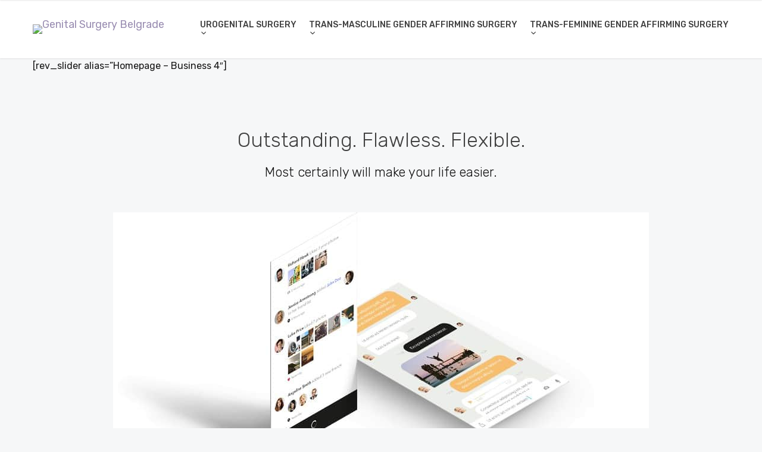

--- FILE ---
content_type: text/html; charset=UTF-8
request_url: https://genitalsurgerybelgrade.com/homepages/home-app-landing/
body_size: 12143
content:
<!doctype html>
<html lang="en-US">

<head>
	<meta name="google-site-verification" content="VZHzd8i641uyfBHHDHrBMlSLm0zX4zNiBz-OtS8S03Y" />
	<meta charset="UTF-8">
	<meta name="viewport" content="width=device-width, initial-scale=1.0">
	<link rel="pingback" href="https://genitalsurgerybelgrade.com/xmlrpc.php" />
<!-- Google Tag Manager -->
<script>(function(w,d,s,l,i){w[l]=w[l]||[];w[l].push({'gtm.start':new Date().getTime(),event:'gtm.js'});var f=d.getElementsByTagName(s)[0],j=d.createElement(s),dl=l!='dataLayer'?'&l='+l:'';j.async=!0;j.src='https://www.googletagmanager.com/gtm.js?id='+i+dl;f.parentNode.insertBefore(j,f)})(window,document,'script','dataLayer','GTM-5QGJ4XD')</script>
<!-- End Google Tag Manager -->
	<meta name='robots' content='index, follow, max-image-preview:large, max-snippet:-1, max-video-preview:-1' />
	<style>img:is([sizes="auto" i],[sizes^="auto," i]){contain-intrinsic-size:3000px 1500px}</style>
	
	<!-- This site is optimized with the Yoast SEO plugin v26.0 - https://yoast.com/wordpress/plugins/seo/ -->
	<title>Home - App Landing | Genital Surgery Belgrade</title>
	<link rel="canonical" href="https://genitalsurgerybelgrade.com/homepages/home-app-landing/" />
	<meta property="og:locale" content="en_US" />
	<meta property="og:type" content="article" />
	<meta property="og:title" content="Home - App Landing | Genital Surgery Belgrade" />
	<meta property="og:url" content="https://genitalsurgerybelgrade.com/homepages/home-app-landing/" />
	<meta property="og:site_name" content="Genital Surgery Belgrade" />
	<meta property="og:image" content="https://genitalsurgerybelgrade.com/wp-content/uploads/2017/12/f45-full.jpg" />
	<meta name="twitter:card" content="summary_large_image" />
	<meta name="twitter:label1" content="Est. reading time" />
	<meta name="twitter:data1" content="7 minutes" />
	<script type="application/ld+json" class="yoast-schema-graph">{"@context":"https://schema.org","@graph":[{"@type":"WebPage","@id":"https://genitalsurgerybelgrade.com/homepages/home-app-landing/","url":"https://genitalsurgerybelgrade.com/homepages/home-app-landing/","name":"Home - App Landing | Genital Surgery Belgrade","isPartOf":{"@id":"https://genitalsurgerybelgrade.com/#website"},"datePublished":"2017-12-06T20:06:32+00:00","breadcrumb":{"@id":"https://genitalsurgerybelgrade.com/homepages/home-app-landing/#breadcrumb"},"inLanguage":"en-US","potentialAction":[{"@type":"ReadAction","target":["https://genitalsurgerybelgrade.com/homepages/home-app-landing/"]}]},{"@type":"BreadcrumbList","@id":"https://genitalsurgerybelgrade.com/homepages/home-app-landing/#breadcrumb","itemListElement":[{"@type":"ListItem","position":1,"name":"Home","item":"https://genitalsurgerybelgrade.com/"},{"@type":"ListItem","position":2,"name":"Homepages","item":"https://genitalsurgerybelgrade.com/homepages/"},{"@type":"ListItem","position":3,"name":"Home &#8211; App Landing"}]},{"@type":"WebSite","@id":"https://genitalsurgerybelgrade.com/#website","url":"https://genitalsurgerybelgrade.com/","name":"Genital Surgery Belgrade","description":"Belgrade Center for Genital Reconstructive Surgery","publisher":{"@id":"https://genitalsurgerybelgrade.com/#/schema/person/5bff5b2a15c3e1ec4fcdc1f5b137a898"},"potentialAction":[{"@type":"SearchAction","target":{"@type":"EntryPoint","urlTemplate":"https://genitalsurgerybelgrade.com/?s={search_term_string}"},"query-input":{"@type":"PropertyValueSpecification","valueRequired":true,"valueName":"search_term_string"}}],"inLanguage":"en-US"},{"@type":["Person","Organization"],"@id":"https://genitalsurgerybelgrade.com/#/schema/person/5bff5b2a15c3e1ec4fcdc1f5b137a898","name":"Dejan Rajic","image":{"@type":"ImageObject","inLanguage":"en-US","@id":"https://genitalsurgerybelgrade.com/#/schema/person/image/","url":"https://secure.gravatar.com/avatar/2b095736ce669f0f4e0a79e13410a354a0190d462417d3033e2a2c54f3b89c21?s=96&d=mm&r=g","contentUrl":"https://secure.gravatar.com/avatar/2b095736ce669f0f4e0a79e13410a354a0190d462417d3033e2a2c54f3b89c21?s=96&d=mm&r=g","caption":"Dejan Rajic"},"logo":{"@id":"https://genitalsurgerybelgrade.com/#/schema/person/image/"},"sameAs":["https://genitalsurgerybelgrade.com"]}]}</script>
	<!-- / Yoast SEO plugin. -->


<link rel='dns-prefetch' href='//fonts.googleapis.com' />
<link rel='dns-prefetch' href='//www.googletagmanager.com' />
<link rel="alternate" type="application/rss+xml" title="Genital Surgery     Belgrade &raquo; Feed" href="https://genitalsurgerybelgrade.com/feed/" />
<link rel="alternate" type="application/rss+xml" title="Genital Surgery     Belgrade &raquo; Comments Feed" href="https://genitalsurgerybelgrade.com/comments/feed/" />
<script type="text/javascript">
/* <![CDATA[ */
window._wpemojiSettings = {"baseUrl":"https:\/\/s.w.org\/images\/core\/emoji\/16.0.1\/72x72\/","ext":".png","svgUrl":"https:\/\/s.w.org\/images\/core\/emoji\/16.0.1\/svg\/","svgExt":".svg","source":{"concatemoji":"https:\/\/genitalsurgerybelgrade.com\/wp-includes\/js\/wp-emoji-release.min.js?ver=6.8.3"}};
/*! This file is auto-generated */
!function(s,n){var o,i,e;function c(e){try{var t={supportTests:e,timestamp:(new Date).valueOf()};sessionStorage.setItem(o,JSON.stringify(t))}catch(e){}}function p(e,t,n){e.clearRect(0,0,e.canvas.width,e.canvas.height),e.fillText(t,0,0);var t=new Uint32Array(e.getImageData(0,0,e.canvas.width,e.canvas.height).data),a=(e.clearRect(0,0,e.canvas.width,e.canvas.height),e.fillText(n,0,0),new Uint32Array(e.getImageData(0,0,e.canvas.width,e.canvas.height).data));return t.every(function(e,t){return e===a[t]})}function u(e,t){e.clearRect(0,0,e.canvas.width,e.canvas.height),e.fillText(t,0,0);for(var n=e.getImageData(16,16,1,1),a=0;a<n.data.length;a++)if(0!==n.data[a])return!1;return!0}function f(e,t,n,a){switch(t){case"flag":return n(e,"\ud83c\udff3\ufe0f\u200d\u26a7\ufe0f","\ud83c\udff3\ufe0f\u200b\u26a7\ufe0f")?!1:!n(e,"\ud83c\udde8\ud83c\uddf6","\ud83c\udde8\u200b\ud83c\uddf6")&&!n(e,"\ud83c\udff4\udb40\udc67\udb40\udc62\udb40\udc65\udb40\udc6e\udb40\udc67\udb40\udc7f","\ud83c\udff4\u200b\udb40\udc67\u200b\udb40\udc62\u200b\udb40\udc65\u200b\udb40\udc6e\u200b\udb40\udc67\u200b\udb40\udc7f");case"emoji":return!a(e,"\ud83e\udedf")}return!1}function g(e,t,n,a){var r="undefined"!=typeof WorkerGlobalScope&&self instanceof WorkerGlobalScope?new OffscreenCanvas(300,150):s.createElement("canvas"),o=r.getContext("2d",{willReadFrequently:!0}),i=(o.textBaseline="top",o.font="600 32px Arial",{});return e.forEach(function(e){i[e]=t(o,e,n,a)}),i}function t(e){var t=s.createElement("script");t.src=e,t.defer=!0,s.head.appendChild(t)}"undefined"!=typeof Promise&&(o="wpEmojiSettingsSupports",i=["flag","emoji"],n.supports={everything:!0,everythingExceptFlag:!0},e=new Promise(function(e){s.addEventListener("DOMContentLoaded",e,{once:!0})}),new Promise(function(t){var n=function(){try{var e=JSON.parse(sessionStorage.getItem(o));if("object"==typeof e&&"number"==typeof e.timestamp&&(new Date).valueOf()<e.timestamp+604800&&"object"==typeof e.supportTests)return e.supportTests}catch(e){}return null}();if(!n){if("undefined"!=typeof Worker&&"undefined"!=typeof OffscreenCanvas&&"undefined"!=typeof URL&&URL.createObjectURL&&"undefined"!=typeof Blob)try{var e="postMessage("+g.toString()+"("+[JSON.stringify(i),f.toString(),p.toString(),u.toString()].join(",")+"));",a=new Blob([e],{type:"text/javascript"}),r=new Worker(URL.createObjectURL(a),{name:"wpTestEmojiSupports"});return void(r.onmessage=function(e){c(n=e.data),r.terminate(),t(n)})}catch(e){}c(n=g(i,f,p,u))}t(n)}).then(function(e){for(var t in e)n.supports[t]=e[t],n.supports.everything=n.supports.everything&&n.supports[t],"flag"!==t&&(n.supports.everythingExceptFlag=n.supports.everythingExceptFlag&&n.supports[t]);n.supports.everythingExceptFlag=n.supports.everythingExceptFlag&&!n.supports.flag,n.DOMReady=!1,n.readyCallback=function(){n.DOMReady=!0}}).then(function(){return e}).then(function(){var e;n.supports.everything||(n.readyCallback(),(e=n.source||{}).concatemoji?t(e.concatemoji):e.wpemoji&&e.twemoji&&(t(e.twemoji),t(e.wpemoji)))}))}((window,document),window._wpemojiSettings);
/* ]]> */
</script>
<style id='wp-emoji-styles-inline-css' type='text/css'>img.wp-smiley,img.emoji{display:inline!important;border:none!important;box-shadow:none!important;height:1em!important;width:1em!important;margin:0 0.07em!important;vertical-align:-0.1em!important;background:none!important;padding:0!important}</style>
<link rel='stylesheet' id='wpacu-combined-css-head-1' href='https://genitalsurgerybelgrade.com/wp-content/cache/asset-cleanup/css/head-6032d4a8eea7aa3cd2e4d6b1546a8d3072e5f9e4.css' type='text/css' media='all' />
<style id='classic-theme-styles-inline-css' type='text/css'>/*! This file is auto-generated */
.wp-block-button__link{color:#fff;background-color:#32373c;border-radius:9999px;box-shadow:none;text-decoration:none;padding:calc(.667em + 2px) calc(1.333em + 2px);font-size:1.125em}.wp-block-file__button{background:#32373c;color:#fff;text-decoration:none}</style>
<style id='global-styles-inline-css' type='text/css'>:root{--wp--preset--aspect-ratio--square:1;--wp--preset--aspect-ratio--4-3:4/3;--wp--preset--aspect-ratio--3-4:3/4;--wp--preset--aspect-ratio--3-2:3/2;--wp--preset--aspect-ratio--2-3:2/3;--wp--preset--aspect-ratio--16-9:16/9;--wp--preset--aspect-ratio--9-16:9/16;--wp--preset--color--black:#000000;--wp--preset--color--cyan-bluish-gray:#abb8c3;--wp--preset--color--white:#ffffff;--wp--preset--color--pale-pink:#f78da7;--wp--preset--color--vivid-red:#cf2e2e;--wp--preset--color--luminous-vivid-orange:#ff6900;--wp--preset--color--luminous-vivid-amber:#fcb900;--wp--preset--color--light-green-cyan:#7bdcb5;--wp--preset--color--vivid-green-cyan:#00d084;--wp--preset--color--pale-cyan-blue:#8ed1fc;--wp--preset--color--vivid-cyan-blue:#0693e3;--wp--preset--color--vivid-purple:#9b51e0;--wp--preset--gradient--vivid-cyan-blue-to-vivid-purple:linear-gradient(135deg,rgba(6,147,227,1) 0%,rgb(155,81,224) 100%);--wp--preset--gradient--light-green-cyan-to-vivid-green-cyan:linear-gradient(135deg,rgb(122,220,180) 0%,rgb(0,208,130) 100%);--wp--preset--gradient--luminous-vivid-amber-to-luminous-vivid-orange:linear-gradient(135deg,rgba(252,185,0,1) 0%,rgba(255,105,0,1) 100%);--wp--preset--gradient--luminous-vivid-orange-to-vivid-red:linear-gradient(135deg,rgba(255,105,0,1) 0%,rgb(207,46,46) 100%);--wp--preset--gradient--very-light-gray-to-cyan-bluish-gray:linear-gradient(135deg,rgb(238,238,238) 0%,rgb(169,184,195) 100%);--wp--preset--gradient--cool-to-warm-spectrum:linear-gradient(135deg,rgb(74,234,220) 0%,rgb(151,120,209) 20%,rgb(207,42,186) 40%,rgb(238,44,130) 60%,rgb(251,105,98) 80%,rgb(254,248,76) 100%);--wp--preset--gradient--blush-light-purple:linear-gradient(135deg,rgb(255,206,236) 0%,rgb(152,150,240) 100%);--wp--preset--gradient--blush-bordeaux:linear-gradient(135deg,rgb(254,205,165) 0%,rgb(254,45,45) 50%,rgb(107,0,62) 100%);--wp--preset--gradient--luminous-dusk:linear-gradient(135deg,rgb(255,203,112) 0%,rgb(199,81,192) 50%,rgb(65,88,208) 100%);--wp--preset--gradient--pale-ocean:linear-gradient(135deg,rgb(255,245,203) 0%,rgb(182,227,212) 50%,rgb(51,167,181) 100%);--wp--preset--gradient--electric-grass:linear-gradient(135deg,rgb(202,248,128) 0%,rgb(113,206,126) 100%);--wp--preset--gradient--midnight:linear-gradient(135deg,rgb(2,3,129) 0%,rgb(40,116,252) 100%);--wp--preset--font-size--small:13px;--wp--preset--font-size--medium:20px;--wp--preset--font-size--large:36px;--wp--preset--font-size--x-large:42px;--wp--preset--spacing--20:0.44rem;--wp--preset--spacing--30:0.67rem;--wp--preset--spacing--40:1rem;--wp--preset--spacing--50:1.5rem;--wp--preset--spacing--60:2.25rem;--wp--preset--spacing--70:3.38rem;--wp--preset--spacing--80:5.06rem;--wp--preset--shadow--natural:6px 6px 9px rgba(0, 0, 0, 0.2);--wp--preset--shadow--deep:12px 12px 50px rgba(0, 0, 0, 0.4);--wp--preset--shadow--sharp:6px 6px 0px rgba(0, 0, 0, 0.2);--wp--preset--shadow--outlined:6px 6px 0px -3px rgba(255, 255, 255, 1), 6px 6px rgba(0, 0, 0, 1);--wp--preset--shadow--crisp:6px 6px 0px rgba(0, 0, 0, 1)}:where(.is-layout-flex){gap:.5em}:where(.is-layout-grid){gap:.5em}body .is-layout-flex{display:flex}.is-layout-flex{flex-wrap:wrap;align-items:center}.is-layout-flex>:is(*,div){margin:0}body .is-layout-grid{display:grid}.is-layout-grid>:is(*,div){margin:0}:where(.wp-block-columns.is-layout-flex){gap:2em}:where(.wp-block-columns.is-layout-grid){gap:2em}:where(.wp-block-post-template.is-layout-flex){gap:1.25em}:where(.wp-block-post-template.is-layout-grid){gap:1.25em}.has-black-color{color:var(--wp--preset--color--black)!important}.has-cyan-bluish-gray-color{color:var(--wp--preset--color--cyan-bluish-gray)!important}.has-white-color{color:var(--wp--preset--color--white)!important}.has-pale-pink-color{color:var(--wp--preset--color--pale-pink)!important}.has-vivid-red-color{color:var(--wp--preset--color--vivid-red)!important}.has-luminous-vivid-orange-color{color:var(--wp--preset--color--luminous-vivid-orange)!important}.has-luminous-vivid-amber-color{color:var(--wp--preset--color--luminous-vivid-amber)!important}.has-light-green-cyan-color{color:var(--wp--preset--color--light-green-cyan)!important}.has-vivid-green-cyan-color{color:var(--wp--preset--color--vivid-green-cyan)!important}.has-pale-cyan-blue-color{color:var(--wp--preset--color--pale-cyan-blue)!important}.has-vivid-cyan-blue-color{color:var(--wp--preset--color--vivid-cyan-blue)!important}.has-vivid-purple-color{color:var(--wp--preset--color--vivid-purple)!important}.has-black-background-color{background-color:var(--wp--preset--color--black)!important}.has-cyan-bluish-gray-background-color{background-color:var(--wp--preset--color--cyan-bluish-gray)!important}.has-white-background-color{background-color:var(--wp--preset--color--white)!important}.has-pale-pink-background-color{background-color:var(--wp--preset--color--pale-pink)!important}.has-vivid-red-background-color{background-color:var(--wp--preset--color--vivid-red)!important}.has-luminous-vivid-orange-background-color{background-color:var(--wp--preset--color--luminous-vivid-orange)!important}.has-luminous-vivid-amber-background-color{background-color:var(--wp--preset--color--luminous-vivid-amber)!important}.has-light-green-cyan-background-color{background-color:var(--wp--preset--color--light-green-cyan)!important}.has-vivid-green-cyan-background-color{background-color:var(--wp--preset--color--vivid-green-cyan)!important}.has-pale-cyan-blue-background-color{background-color:var(--wp--preset--color--pale-cyan-blue)!important}.has-vivid-cyan-blue-background-color{background-color:var(--wp--preset--color--vivid-cyan-blue)!important}.has-vivid-purple-background-color{background-color:var(--wp--preset--color--vivid-purple)!important}.has-black-border-color{border-color:var(--wp--preset--color--black)!important}.has-cyan-bluish-gray-border-color{border-color:var(--wp--preset--color--cyan-bluish-gray)!important}.has-white-border-color{border-color:var(--wp--preset--color--white)!important}.has-pale-pink-border-color{border-color:var(--wp--preset--color--pale-pink)!important}.has-vivid-red-border-color{border-color:var(--wp--preset--color--vivid-red)!important}.has-luminous-vivid-orange-border-color{border-color:var(--wp--preset--color--luminous-vivid-orange)!important}.has-luminous-vivid-amber-border-color{border-color:var(--wp--preset--color--luminous-vivid-amber)!important}.has-light-green-cyan-border-color{border-color:var(--wp--preset--color--light-green-cyan)!important}.has-vivid-green-cyan-border-color{border-color:var(--wp--preset--color--vivid-green-cyan)!important}.has-pale-cyan-blue-border-color{border-color:var(--wp--preset--color--pale-cyan-blue)!important}.has-vivid-cyan-blue-border-color{border-color:var(--wp--preset--color--vivid-cyan-blue)!important}.has-vivid-purple-border-color{border-color:var(--wp--preset--color--vivid-purple)!important}.has-vivid-cyan-blue-to-vivid-purple-gradient-background{background:var(--wp--preset--gradient--vivid-cyan-blue-to-vivid-purple)!important}.has-light-green-cyan-to-vivid-green-cyan-gradient-background{background:var(--wp--preset--gradient--light-green-cyan-to-vivid-green-cyan)!important}.has-luminous-vivid-amber-to-luminous-vivid-orange-gradient-background{background:var(--wp--preset--gradient--luminous-vivid-amber-to-luminous-vivid-orange)!important}.has-luminous-vivid-orange-to-vivid-red-gradient-background{background:var(--wp--preset--gradient--luminous-vivid-orange-to-vivid-red)!important}.has-very-light-gray-to-cyan-bluish-gray-gradient-background{background:var(--wp--preset--gradient--very-light-gray-to-cyan-bluish-gray)!important}.has-cool-to-warm-spectrum-gradient-background{background:var(--wp--preset--gradient--cool-to-warm-spectrum)!important}.has-blush-light-purple-gradient-background{background:var(--wp--preset--gradient--blush-light-purple)!important}.has-blush-bordeaux-gradient-background{background:var(--wp--preset--gradient--blush-bordeaux)!important}.has-luminous-dusk-gradient-background{background:var(--wp--preset--gradient--luminous-dusk)!important}.has-pale-ocean-gradient-background{background:var(--wp--preset--gradient--pale-ocean)!important}.has-electric-grass-gradient-background{background:var(--wp--preset--gradient--electric-grass)!important}.has-midnight-gradient-background{background:var(--wp--preset--gradient--midnight)!important}.has-small-font-size{font-size:var(--wp--preset--font-size--small)!important}.has-medium-font-size{font-size:var(--wp--preset--font-size--medium)!important}.has-large-font-size{font-size:var(--wp--preset--font-size--large)!important}.has-x-large-font-size{font-size:var(--wp--preset--font-size--x-large)!important}:where(.wp-block-post-template.is-layout-flex){gap:1.25em}:where(.wp-block-post-template.is-layout-grid){gap:1.25em}:where(.wp-block-columns.is-layout-flex){gap:2em}:where(.wp-block-columns.is-layout-grid){gap:2em}:root :where(.wp-block-pullquote){font-size:1.5em;line-height:1.6}</style>



<style  type='text/css'  data-wpacu-inline-css-file='1'>
/*!/wp-content/plugins/bellows-accordion-menu/assets/css/skins/blue-material.css*/.bellows.bellows-skin-blue-material{background:#2979FF;box-shadow:0 2px 2px 0 rgb(0 0 0 / .14),0 3px 1px -2px rgb(0 0 0 / .2),0 1px 5px 0 rgb(0 0 0 / .12)}.bellows.bellows-skin-blue-material .bellows-nav .bellows-target,.bellows.bellows-skin-blue-material .bellows-nav .bellows-custom-content{color:#eee}.bellows.bellows-skin-blue-material .bellows-nav .bellows-item-level-0>.bellows-target,.bellows.bellows-skin-blue-material .bellows-nav .bellows-item-level-0>.bellows-custom-content{border-bottom:1px solid rgb(0 0 0 / .3)}.bellows.bellows-skin-blue-material .bellows-nav .bellows-item-level-0.bellows-has-custom-content>.bellows-target{border-bottom:none}.bellows.bellows-skin-blue-material .bellows-nav .bellows-item-level-0>.bellows-target:hover{background:#2962FF}.bellows.bellows-skin-blue-material .bellows-nav .bellows-item-level-0.bellows-active>.bellows-target{background:#2962FF}.bellows.bellows-skin-blue-material .bellows-nav .bellows-item-level-0.bellows-current-menu-item>.bellows-target,.bellows.bellows-skin-blue-material .bellows-nav .bellows-item-level-0.bellows-current-menu-ancestor>.bellows-target{background:#2962FF}.bellows.bellows-skin-blue-material .bellows-nav .bellows-item-level-0>.bellows-target .bellows-subtoggle{background:rgb(0 0 0 / .2)}.bellows.bellows-skin-blue-material .bellows-nav .bellows-submenu{background:#fff}.bellows.bellows-skin-blue-material .bellows-nav .bellows-submenu .bellows-target,.bellows.bellows-skin-blue-material .bellows-nav .bellows-submenu .bellows-custom-content,.bellows.bellows-skin-blue-material .bellows-nav .bellows-submenu .bellows-widget .textwidget{color:#777;border-bottom:1px solid #eee}.bellows.bellows-skin-blue-material .bellows-nav .bellows-submenu .bellows-has-custom-content>.bellows-target{border-bottom:none}.bellows.bellows-skin-blue-material .bellows-nav .bellows-submenu .bellows-target:hover{background:#f9f9f9;color:#444}.bellows.bellows-skin-blue-material .bellows-nav .bellows-submenu .bellows-current-menu-item>.bellows-target,.bellows.bellows-skin-blue-material .bellows-nav .bellows-submenu .bellows-current-menu-ancestor>.bellows-target{background:#f9f9f9}.bellows-menu-toggle.bellows-menu-toggle-skin-blue-material{background:#2979FF;box-shadow:0 2px 2px 0 rgb(0 0 0 / .14),0 3px 1px -2px rgb(0 0 0 / .2),0 1px 5px 0 rgb(0 0 0 / .12);color:#eee}
</style>
<link rel='stylesheet' id='ebor-google-font-css' href='//fonts.googleapis.com/css?family=Rubik%3A300%2C300i%2C400%2C400i%2C500%2C500i%2C700%2C700i&#038;ver=1.0.5' type='text/css' media='all' />




<script type='text/javascript' id='wpacu-combined-js-head-group-1' src='https://genitalsurgerybelgrade.com/wp-content/cache/asset-cleanup/js/head-ec3dea57bdaf126e584b2d5c546d53e07ee1a533.js'></script><link rel="https://api.w.org/" href="https://genitalsurgerybelgrade.com/wp-json/" /><link rel="alternate" title="JSON" type="application/json" href="https://genitalsurgerybelgrade.com/wp-json/wp/v2/pages/1461" /><link rel="EditURI" type="application/rsd+xml" title="RSD" href="https://genitalsurgerybelgrade.com/xmlrpc.php?rsd" />
<meta name="generator" content="WordPress 6.8.3" />
<link rel='shortlink' href='https://genitalsurgerybelgrade.com/?p=1461' />
<link rel="alternate" title="oEmbed (JSON)" type="application/json+oembed" href="https://genitalsurgerybelgrade.com/wp-json/oembed/1.0/embed?url=https%3A%2F%2Fgenitalsurgerybelgrade.com%2Fhomepages%2Fhome-app-landing%2F" />
<link rel="alternate" title="oEmbed (XML)" type="text/xml+oembed" href="https://genitalsurgerybelgrade.com/wp-json/oembed/1.0/embed?url=https%3A%2F%2Fgenitalsurgerybelgrade.com%2Fhomepages%2Fhome-app-landing%2F&#038;format=xml" />
<!-- start Simple Custom CSS and JS -->
<style type="text/css">.flex-it,.navbar-collapse.flex-it{display:-webkit-box;display:-ms-flexbox;display:flex!important;-webkit-box-align:center;-ms-flex-align:center;align-items:center;-webkit-box-flex:1;-ms-flex:1;flex:1;-webkit-box-pack:center;-ms-flex-pack:center;justify-content:center;width:100%}.navbar .navbar-nav>li>a{padding-left:0;padding-right:0;padding-top:35px;padding-bottom:35px}.navbar .navbar-nav>li{FONT-WEIGHT:0;margin:0 0 0 20px}@media (max-width:991px){.navbar .navbar-nav{padding-top:500px;padding-bottom:10px}}body{font-size:16px;font-weight:400;-webkit-font-smoothing:antialiased;-moz-osx-font-smoothing:grayscale;-webkit-text-size-adjust:100%;font-family:'Rubik',sans-serif;background:#f6f7f8;overflow-x:hidden!important;display:-webkit-box;display:-ms-flexbox;display:flex;height:100vh;-webkit-box-orient:vertical;-webkit-box-direction:normal;-ms-flex-direction:column;flex-direction:column}.text-muted,.meta,a.more,.meta span:after,.meta *,.meta.breadcrumbs a,.meta.price .quantity,.meta.price del{color:#f6f7f8}</style>
<!-- end Simple Custom CSS and JS -->
<meta name="generator" content="Site Kit by Google 1.162.1" /><meta name="generator" content="Elementor 3.32.3; features: additional_custom_breakpoints; settings: css_print_method-external, google_font-enabled, font_display-auto">
<style type="text/css">.recentcomments a{display:inline!important;padding:0!important;margin:0!important}</style>			<style>.e-con.e-parent:nth-of-type(n+4):not(.e-lazyloaded):not(.e-no-lazyload),.e-con.e-parent:nth-of-type(n+4):not(.e-lazyloaded):not(.e-no-lazyload) *{background-image:none!important}@media screen and (max-height:1024px){.e-con.e-parent:nth-of-type(n+3):not(.e-lazyloaded):not(.e-no-lazyload),.e-con.e-parent:nth-of-type(n+3):not(.e-lazyloaded):not(.e-no-lazyload) *{background-image:none!important}}@media screen and (max-height:640px){.e-con.e-parent:nth-of-type(n+2):not(.e-lazyloaded):not(.e-no-lazyload),.e-con.e-parent:nth-of-type(n+2):not(.e-lazyloaded):not(.e-no-lazyload) *{background-image:none!important}}</style>
			<meta name="generator" content="Powered by WPBakery Page Builder - drag and drop page builder for WordPress."/>
<style data-type="vc_custom-css">.navbar-other{display:none}</style><link rel="icon" href="https://genitalsurgerybelgrade.com/wp-content/uploads/2020/12/cropped-logo_veliki.fw_-1-32x32.jpg" sizes="32x32" />
<link rel="icon" href="https://genitalsurgerybelgrade.com/wp-content/uploads/2020/12/cropped-logo_veliki.fw_-1-192x192.jpg" sizes="192x192" />
<link rel="apple-touch-icon" href="https://genitalsurgerybelgrade.com/wp-content/uploads/2020/12/cropped-logo_veliki.fw_-1-180x180.jpg" />
<meta name="msapplication-TileImage" content="https://genitalsurgerybelgrade.com/wp-content/uploads/2020/12/cropped-logo_veliki.fw_-1-270x270.jpg" />
		<style type="text/css" id="wp-custom-css">footer .widget_categories li:nth-child(5),footer .widget_categories li:nth-child(6){display:none}</style>
		<style type="text/css" data-type="vc_shortcodes-custom-css">.vc_custom_1512591499883{padding-top:120px!important;padding-bottom:120px!important}.vc_custom_1512590827355{padding-top:50px!important}.vc_custom_1512590830866{padding-top:50px!important}.vc_custom_1512591223153{padding-top:50px!important}</style><noscript><style>.wpb_animate_when_almost_visible{opacity:1}</style></noscript>	
</head>

<body class="wp-singular page-template-default page page-id-1461 page-child parent-pageid-486 wp-theme-creatink wpb-js-composer js-comp-ver-8.1 vc_responsive elementor-default elementor-kit-2231">
<!-- Google Tag Manager (noscript) -->
<noscript><iframe src="https://www.googletagmanager.com/ns.html?id=GTM-5QGJ4XD"
height="0" width="0" style="display:none;visibility:hidden"></iframe></noscript>
<!-- End Google Tag Manager (noscript) -->
<div class="content-wrapper">

<nav class="navbar">
	
	<div class="container">
		<div class="flex-it">
		
			<div class="navbar-header">
				
<div class="navbar-brand">
		<a href="https://genitalsurgerybelgrade.com/">		
		<img 
			src="#" 
			srcset="http://meetcreatink.tommusdemos.wpengine.com/wp-content/uploads/sites/77/2018/01/logo5.png 1x, http://meetcreatink.tommusdemos.wpengine.com/wp-content/uploads/sites/77/2018/01/logo5@2x.png 2x" 
			alt="Genital Surgery     Belgrade" 
		/>		
	</a>
	</div><div class="nav-bars-wrapper">
	<div class="nav-bars-inner">
		<div class="nav-bars" data-toggle="collapse" data-target=".navbar-collapse">
			<span></span>
		</div>
	</div><!-- /.nav-bars-inner -->
</div><!-- /.nav-bars-wrapper --><div class="navbar-other">
	<ul class="nav">
		
	</ul>
</div><!-- /.navbar-other -->			</div><!-- /.nav-header -->
			
			<div class="navbar-collapse collapse">
	<ul class="nav navbar-nav"><li id="menu-item-2990" class="menu-item menu-item-type-custom menu-item-object-custom menu-item-has-children menu-item-2990 dropdown"><a class="dropdown-toggle js-activated" href="#" data-toggle="dropdown">UROGENITAL SURGERY <span class="caret"></span></a>
<ul role="menu" class=" dropdown-menu">
	<li id="menu-item-2253" class="menu-item menu-item-type-post_type menu-item-object-page menu-item-2253"><a href="https://genitalsurgerybelgrade.com/hypospadias-surgery-penile-disassembly-hypospadias-repair/">Hypospadias</a></li>
	<li id="menu-item-2260" class="menu-item menu-item-type-post_type menu-item-object-page menu-item-2260"><a href="https://genitalsurgerybelgrade.com/penile-curvature-surgical-correction-penile-curvature-repair/">Penile curvature</a></li>
	<li id="menu-item-2266" class="menu-item menu-item-type-post_type menu-item-object-page menu-item-2266"><a href="https://genitalsurgerybelgrade.com/exstrophy-epispadias-complex-extrophy-epispadias-treatment/">Bladder exstrophy</a></li>
	<li id="menu-item-2267" class="menu-item menu-item-type-post_type menu-item-object-page menu-item-2267"><a href="https://genitalsurgerybelgrade.com/epispadias-repair-surgery-penile-disassembly-technique/">Epispadias</a></li>
	<li id="menu-item-2599" class="menu-item menu-item-type-post_type menu-item-object-page menu-item-2599"><a href="https://genitalsurgerybelgrade.com/buried-trapped-penis-concealed-penis-repair-surgery/">Buried/Trapped penis</a></li>
	<li id="menu-item-2284" class="menu-item menu-item-type-post_type menu-item-object-page menu-item-2284"><a href="https://genitalsurgerybelgrade.com/peyronies-disease-penile-curvature-penile-shortening-surgical-treatment/">Peyronie&#8217;s disease</a></li>
	<li id="menu-item-2285" class="menu-item menu-item-type-post_type menu-item-object-page menu-item-2285"><a href="https://genitalsurgerybelgrade.com/penile-enhancement-penile-lenghtening-scaffolds-biocompatible-scaffolds/">Penile enhancement</a></li>
	<li id="menu-item-2286" class="menu-item menu-item-type-post_type menu-item-object-page menu-item-2286"><a href="https://genitalsurgerybelgrade.com/penile-fracture-urethral-injury-surgical-repair/">Penile fracture</a></li>
	<li id="menu-item-2287" class="menu-item menu-item-type-post_type menu-item-object-page menu-item-2287"><a href="https://genitalsurgerybelgrade.com/urethral-stricture-urethroplasty-urethral-reconstruction-bucal-mucosa-graft/">Urethral stricture</a></li>
	<li id="menu-item-2288" class="menu-item menu-item-type-post_type menu-item-object-page menu-item-2288"><a href="https://genitalsurgerybelgrade.com/labioplasty-labia-minora-reconstruction/">Labioplasty</a></li>
	<li id="menu-item-2289" class="menu-item menu-item-type-post_type menu-item-object-page menu-item-2289"><a href="https://genitalsurgerybelgrade.com/vaginoplasty-rectosigmoid-vaginoplasty-neovagina-vaginal-agenesis/">Vaginoplasty</a></li>
	<li id="menu-item-2315" class="menu-item menu-item-type-post_type menu-item-object-page menu-item-2315"><a href="https://genitalsurgerybelgrade.com/other/">Other</a></li>
</ul>
</li>
<li id="menu-item-2992" class="menu-item menu-item-type-custom menu-item-object-custom menu-item-has-children menu-item-2992 dropdown"><a class="dropdown-toggle js-activated" href="#" data-toggle="dropdown">TRANS-MASCULINE GENDER AFFIRMING SURGERY <span class="caret"></span></a>
<ul role="menu" class=" dropdown-menu">
	<li id="menu-item-2319" class="menu-item menu-item-type-post_type menu-item-object-page menu-item-2319"><a href="https://genitalsurgerybelgrade.com/metoidioplasty-transmen-reconstruct-penis/">Metoidioplasty</a></li>
	<li id="menu-item-2318" class="menu-item menu-item-type-post_type menu-item-object-page menu-item-2318"><a href="https://genitalsurgerybelgrade.com/neophalloplasty-musculocutaneous-latissimus-dorsi-free-transfer-flap/">Phalloplasty</a></li>
	<li id="menu-item-2317" class="menu-item menu-item-type-post_type menu-item-object-page menu-item-2317"><a href="https://genitalsurgerybelgrade.com/metoidioplasty-phalloplasty-female-to-male-surgery/">Chest masculinization</a></li>
	<li id="menu-item-2402" class="menu-item menu-item-type-post_type menu-item-object-page menu-item-2402"><a href="https://genitalsurgerybelgrade.com/hysterectomy/">Hysterectomy</a></li>
	<li id="menu-item-2320" class="menu-item menu-item-type-post_type menu-item-object-page menu-item-2320"><a href="https://genitalsurgerybelgrade.com/other-2/">Other</a></li>
</ul>
</li>
<li id="menu-item-2995" class="menu-item menu-item-type-custom menu-item-object-custom menu-item-has-children menu-item-2995 dropdown"><a class="dropdown-toggle js-activated" href="#" data-toggle="dropdown">TRANS-FEMININE GENDER AFFIRMING SURGERY <span class="caret"></span></a>
<ul role="menu" class=" dropdown-menu">
	<li id="menu-item-2322" class="menu-item menu-item-type-post_type menu-item-object-page menu-item-2322"><a href="https://genitalsurgerybelgrade.com/vaginoplasty-penile-inversion-neovagina-male-to-female-surgery/">Penile inversion vaginoplasty</a></li>
	<li id="menu-item-2324" class="menu-item menu-item-type-post_type menu-item-object-page menu-item-2324"><a href="https://genitalsurgerybelgrade.com/vaginoplasty-peritoneal-davydov/">Vaginoplasty &#8211; laparoscopically assisted peritoneal pull through</a></li>
	<li id="menu-item-2323" class="menu-item menu-item-type-post_type menu-item-object-page menu-item-2323"><a href="https://genitalsurgerybelgrade.com/vaginoplasty-sigmoid-colon-technique-rectosigmoid-vaginoplasty/">Sigmoid colon vaginoplasty</a></li>
	<li id="menu-item-2325" class="menu-item menu-item-type-post_type menu-item-object-page menu-item-2325"><a href="https://genitalsurgerybelgrade.com/vaginoplasty-re-do/">Vaginoplasty re-do</a></li>
	<li id="menu-item-2775" class="menu-item menu-item-type-post_type menu-item-object-page menu-item-2775"><a href="https://genitalsurgerybelgrade.com/orchiectomy/">Orchidectomy</a></li>
	<li id="menu-item-2326" class="menu-item menu-item-type-post_type menu-item-object-page menu-item-2326"><a href="https://genitalsurgerybelgrade.com/other-3/">Other</a></li>
</ul>
</li>
</ul></div><!--/.nav-collapse --><div class="navbar-other">
	<ul class="nav">
		
	</ul>
</div><!-- /.navbar-other -->		
		</div><!--/.flex-it --> 
	</div><!--/.container --> 
	
</nav><!--/.navbar -->
<div class="container">
	<div class="wpb-content-wrapper"><div id="home" class="vc_row wpb_row vc_row-fluid"><div class="wpb_column vc_column_container vc_col-sm-12"><div class="vc_column-inner"><div class="wpb_wrapper">[rev_slider alias=&#8221;Homepage &#8211; Business 4&#8243;]</div></div></div></div><section id="services" class="vc_section"><div class="vc_row wpb_row vc_row-fluid"><div class="wpb_column vc_column_container vc_col-sm-12"><div class="vc_column-inner"><div class="wpb_wrapper">
	<div class="wpb_text_column wpb_content_element" >
		<div class="wpb_wrapper">
			<h2 class="section-title text-center" style="text-align: center;">Outstanding. Flawless. Flexible.</h2>
<p class="lead text-center" style="text-align: center;">Most certainly will make your life easier.</p>

		</div>
	</div>
</div></div></div></div><div class="vc_row wpb_row vc_row-fluid vc_custom_1512590827355"><div class="wpb_column vc_column_container vc_col-sm-12"><div class="vc_column-inner"><div class="wpb_wrapper">
	<div  class="wpb_single_image wpb_content_element vc_align_center wpb_content_element">
		
		<figure class="wpb_wrapper vc_figure">
			<div class="vc_single_image-wrapper   vc_box_border_grey"><img fetchpriority="high" decoding="async" width="900" height="450" src="https://genitalsurgerybelgrade.com/wp-content/uploads/2017/12/mockup8.jpg" class="vc_single_image-img attachment-full" alt="" title="mockup8" srcset="https://genitalsurgerybelgrade.com/wp-content/uploads/2017/12/mockup8.jpg 900w, https://genitalsurgerybelgrade.com/wp-content/uploads/2017/12/mockup8-300x150.jpg 300w, https://genitalsurgerybelgrade.com/wp-content/uploads/2017/12/mockup8-768x384.jpg 768w" sizes="(max-width: 900px) 100vw, 900px" /></div>
		</figure>
	</div>
</div></div></div></div><div class="vc_row wpb_row vc_row-fluid vc_custom_1512590830866"><div class="wpb_column vc_column_container vc_col-sm-3"><div class="vc_column-inner"><div class="wpb_wrapper">
			<div class="text-center">
				<span class="icon icon-color icon-m mb-5"><i class="si-seo_website-code" ></i></span>
				</p>
<h5>Pixel-Perfect Code</h5>
<p>Nulla vitae elit libero, a pharetra augue. Donec id elit non mi porta gravida at eget metus. Cras justo odio dapibus ac facilisis in egestas.
			</div>
		</div></div></div><div class="wpb_column vc_column_container vc_col-sm-3"><div class="vc_column-inner"><div class="wpb_wrapper">
			<div class="text-center">
				<span class="icon icon-color icon-m mb-5"><i class="si-seo_optimization-growth-stats" ></i></span>
				</p>
<h5>SEO-Friendly</h5>
<p>Nulla vitae elit libero, a pharetra augue. Donec id elit non mi porta gravida at eget metus. Cras justo odio dapibus ac facilisis in egestas.
			</div>
		</div></div></div><div class="wpb_column vc_column_container vc_col-sm-3"><div class="vc_column-inner"><div class="wpb_wrapper">
			<div class="text-center">
				<span class="icon icon-color icon-m mb-5"><i class="si-design_color-drop" ></i></span>
				</p>
<h5>Color Palettes</h5>
<p>Nulla vitae elit libero, a pharetra augue. Donec id elit non mi porta gravida at eget metus. Cras justo odio dapibus ac facilisis in egestas.
			</div>
		</div></div></div><div class="wpb_column vc_column_container vc_col-sm-3"><div class="vc_column-inner"><div class="wpb_wrapper">
			<div class="text-center">
				<span class="icon icon-color icon-m mb-5"><i class="si-camping_life-preserver" ></i></span>
				</p>
<h5>Free Support & Updates</h5>
<p>Nulla vitae elit libero, a pharetra augue. Donec id elit non mi porta gravida at eget metus. Cras justo odio dapibus ac facilisis in egestas.
			</div>
		</div></div></div></div></section><section id="tour" data-vc-full-width="true" data-vc-full-width-init="false" class="vc_section dark-wrapper inverse-text"><div class="vc_row wpb_row vc_row-fluid"><div class="wpb_column vc_column_container vc_col-sm-8"><div class="vc_column-inner"><div class="wpb_wrapper">
			<div data-aos="fade">
				<video class="js-player rounded" poster="https://genitalsurgerybelgrade.com/wp-content/uploads/2017/12/office.jpg" controls>
					<source src="http://meetcreatink.tommusdemos.wpengine.com/wp-content/uploads/sites/77/2017/12/office.mp4" type="video/mp4">
					<source src="" type="video/webm">
				</video>
			</div>
		</div></div></div><div class="wpb_column vc_column_container vc_col-sm-4"><div class="vc_column-inner"><div class="wpb_wrapper">
	<div class="wpb_text_column wpb_content_element" >
		<div class="wpb_wrapper">
			<h2 class="section-title">Video Tutorial</h2>
<p class="lead">Here is the most detailed visualization of our company</p>
<p>Duis mollis, est non commodo luctus, nisi erat porttitor ligula, eget lacinia odio sem nec elit. Cum sociis natoque penatibus et magnis dis parturient montes, nascetur ridiculus mus. Cras mattis consectetur purus sit amet fermentum. Donec sed odio dui. Aenean eu leo quam ornare sem.</p>
<p><a class="btn btn-rounded btn-white" href="#">VIEW DETAILS</a></p>

		</div>
	</div>
</div></div></div></div></section><div class="vc_row-full-width vc_clearfix"></div><section id="features" data-vc-full-width="true" data-vc-full-width-init="false" class="vc_section gray-wrapper"><div class="vc_row wpb_row vc_row-fluid"><div class="wpb_column vc_column_container vc_col-sm-12"><div class="vc_column-inner"><div class="wpb_wrapper">
	<div class="wpb_text_column wpb_content_element" >
		<div class="wpb_wrapper">
			<h2 class="section-title text-center" style="text-align: center;">Core Features of Crea;tink</h2>
<p class="lead text-center" style="text-align: center;">We bring rapid solutions to your business</p>

		</div>
	</div>
</div></div></div></div><div class="vc_row wpb_row vc_row-fluid vc_custom_1512591223153 vc_row-o-content-middle vc_row-flex"><div class="wpb_column vc_column_container vc_col-sm-1"><div class="vc_column-inner"><div class="wpb_wrapper"></div></div></div><div class="wpb_column vc_column_container vc_col-sm-3"><div class="vc_column-inner"><div class="wpb_wrapper">
			<div class="feature feature-s "> 
				<span class="icon icon-color icon-m" >
					<i class="si-camping_life-preserver"></i>
				</span>
				</p>
<h5>Free Support & Updates</h5>
<p>Nulla vitae elit libero pharetra augue donec id elit non.
			</div>
		
			<div class="feature feature-s "> 
				<span class="icon icon-color icon-m" >
					<i class="si-seo_website-code"></i>
				</span>
				</p>
<h5>Pixel-Perfect Code</h5>
<p>Nulla vitae elit libero pharetra augue donec id elit non.
			</div>
		
			<div class="feature feature-s "> 
				<span class="icon icon-color icon-m" >
					<i class="si-mail_read-mail"></i>
				</span>
				</p>
<h5>Working Contact Form</h5>
<p>Nulla vitae elit libero pharetra augue donec id elit non.
			</div>
		</div></div></div><div class="wpb_column vc_column_container vc_col-sm-4"><div class="vc_column-inner"><div class="wpb_wrapper">
	<div  class="wpb_single_image wpb_content_element vc_align_center wpb_content_element">
		
		<figure class="wpb_wrapper vc_figure">
			<div class="vc_single_image-wrapper   vc_box_border_grey"><img decoding="async" width="354" height="500" src="https://genitalsurgerybelgrade.com/wp-content/uploads/2017/12/mockup9.jpg" class="vc_single_image-img attachment-full" alt="" title="mockup9" srcset="https://genitalsurgerybelgrade.com/wp-content/uploads/2017/12/mockup9.jpg 354w, https://genitalsurgerybelgrade.com/wp-content/uploads/2017/12/mockup9-212x300.jpg 212w" sizes="(max-width: 354px) 100vw, 354px" /></div>
		</figure>
	</div>
</div></div></div><div class="wpb_column vc_column_container vc_col-sm-3"><div class="vc_column-inner"><div class="wpb_wrapper">
			<div class="feature feature-s "> 
				<span class="icon icon-color icon-m" >
					<i class="si-seo_optimization-growth-stats"></i>
				</span>
				</p>
<h5>SEO-Friendly</h5>
<p>Nulla vitae elit libero pharetra augue donec id elit non.
			</div>
		
			<div class="feature feature-s "> 
				<span class="icon icon-color icon-m" >
					<i class="si-design_pen-tool"></i>
				</span>
				</p>
<h5>Clean & Professional Design</h5>
<p>Nulla vitae elit libero pharetra augue donec id elit non.
			</div>
		
			<div class="feature feature-s "> 
				<span class="icon icon-color icon-m" >
					<i class="si-design_color-drop"></i>
				</span>
				</p>
<h5>Color Palettes</h5>
<p>Nulla vitae elit libero pharetra augue donec id elit non.
			</div>
		</div></div></div><div class="wpb_column vc_column_container vc_col-sm-1"><div class="vc_column-inner"><div class="wpb_wrapper"></div></div></div></div></section><div class="vc_row-full-width vc_clearfix"></div><section id="screenshots" class="vc_section"><div class="vc_row wpb_row vc_row-fluid"><div class="wpb_column vc_column_container vc_col-sm-12"><div class="vc_column-inner"><div class="wpb_wrapper">
	<div class="wpb_text_column wpb_content_element" >
		<div class="wpb_wrapper">
			<h2 class="section-title text-center" style="text-align: center;">App Screenshots</h2>
<p class="lead text-center" style="text-align: center;">Take a closer look on the app</p>

		</div>
	</div>

	<div class="wpb_text_column wpb_content_element" >
		<div class="wpb_wrapper">
			<div class="slick-wrapper"><div class="slick var-slick text-center" data-slick='{"slidesToShow": 1, "dots": false, "infinite": true, "variableWidth": true}'><div class="item mr-5 ml-5"><img decoding="async" width="576" height="1024" src="https://genitalsurgerybelgrade.com/wp-content/uploads/2017/12/f45-full-576x1024.jpg" class="attachment-large size-large" alt="" srcset="https://genitalsurgerybelgrade.com/wp-content/uploads/2017/12/f45-full-576x1024.jpg 576w, https://genitalsurgerybelgrade.com/wp-content/uploads/2017/12/f45-full-169x300.jpg 169w, https://genitalsurgerybelgrade.com/wp-content/uploads/2017/12/f45-full.jpg 750w" sizes="(max-width: 576px) 100vw, 576px" /></div><div class="item mr-5 ml-5"><img loading="lazy" decoding="async" width="576" height="1024" src="https://genitalsurgerybelgrade.com/wp-content/uploads/2017/12/f46-full-576x1024.jpg" class="attachment-large size-large" alt="" srcset="https://genitalsurgerybelgrade.com/wp-content/uploads/2017/12/f46-full-576x1024.jpg 576w, https://genitalsurgerybelgrade.com/wp-content/uploads/2017/12/f46-full-169x300.jpg 169w, https://genitalsurgerybelgrade.com/wp-content/uploads/2017/12/f46-full.jpg 750w" sizes="(max-width: 576px) 100vw, 576px" /></div><div class="item mr-5 ml-5"><img loading="lazy" decoding="async" width="576" height="1024" src="https://genitalsurgerybelgrade.com/wp-content/uploads/2017/12/f47-full-576x1024.jpg" class="attachment-large size-large" alt="" srcset="https://genitalsurgerybelgrade.com/wp-content/uploads/2017/12/f47-full-576x1024.jpg 576w, https://genitalsurgerybelgrade.com/wp-content/uploads/2017/12/f47-full-169x300.jpg 169w, https://genitalsurgerybelgrade.com/wp-content/uploads/2017/12/f47-full.jpg 750w" sizes="(max-width: 576px) 100vw, 576px" /></div><div class="item mr-5 ml-5"><img loading="lazy" decoding="async" width="577" height="1024" src="https://genitalsurgerybelgrade.com/wp-content/uploads/2017/12/f48-full-577x1024.jpg" class="attachment-large size-large" alt="" srcset="https://genitalsurgerybelgrade.com/wp-content/uploads/2017/12/f48-full-577x1024.jpg 577w, https://genitalsurgerybelgrade.com/wp-content/uploads/2017/12/f48-full-169x300.jpg 169w, https://genitalsurgerybelgrade.com/wp-content/uploads/2017/12/f48-full.jpg 640w" sizes="(max-width: 577px) 100vw, 577px" /></div><div class="item mr-5 ml-5"><img loading="lazy" decoding="async" width="577" height="1024" src="https://genitalsurgerybelgrade.com/wp-content/uploads/2017/12/f49-full-577x1024.jpg" class="attachment-large size-large" alt="" srcset="https://genitalsurgerybelgrade.com/wp-content/uploads/2017/12/f49-full-577x1024.jpg 577w, https://genitalsurgerybelgrade.com/wp-content/uploads/2017/12/f49-full-169x300.jpg 169w, https://genitalsurgerybelgrade.com/wp-content/uploads/2017/12/f49-full.jpg 640w" sizes="(max-width: 577px) 100vw, 577px" /></div></div><div class="slick-nav-container inner-arrows bg light-bg"><div class="slick-nav"></div></div></div>

		</div>
	</div>
</div></div></div></div></section><section data-vc-full-width="true" data-vc-full-width-init="false" data-vc-parallax="2.5" data-vc-parallax-image="https://genitalsurgerybelgrade.com/wp-content/uploads/2017/11/parallax2.jpg" class="vc_section inverse-text vc_custom_1512591499883 vc_section-has-fill vc_general vc_parallax vc_parallax-content-moving"><div class="vc_row wpb_row vc_row-fluid"><div class="wpb_column vc_column_container vc_col-sm-3"><div class="vc_column-inner"><div class="wpb_wrapper">
			<div class=" counter text-center">
				<div class="icon icon-l icon-color color-dark mb-15"> 
					<i class="si-photo_camera"></i> 
				</div>
				<h3 class="value">7518</h3>
				<p class="text-uppercase">SHOTS TAKEN</p>
			</div>
		</div></div></div><div class="wpb_column vc_column_container vc_col-sm-3"><div class="vc_column-inner"><div class="wpb_wrapper">
			<div class=" counter text-center">
				<div class="icon icon-l icon-color color-dark mb-15"> 
					<i class="si-cafe_hot-coffee"></i> 
				</div>
				<h3 class="value">3472</h3>
				<p class="text-uppercase">CUPS OF COFFEE</p>
			</div>
		</div></div></div><div class="wpb_column vc_column_container vc_col-sm-3"><div class="vc_column-inner"><div class="wpb_wrapper">
			<div class=" counter text-center">
				<div class="icon icon-l icon-color color-dark mb-15"> 
					<i class="si-electronics_tv"></i> 
				</div>
				<h3 class="value">2184</h3>
				<p class="text-uppercase">MOVIES WATCHED</p>
			</div>
		</div></div></div><div class="wpb_column vc_column_container vc_col-sm-3"><div class="vc_column-inner"><div class="wpb_wrapper">
			<div class=" counter text-center">
				<div class="icon icon-l icon-color color-dark mb-15"> 
					<i class="si-sports_trophy"></i> 
				</div>
				<h3 class="value">4523</h3>
				<p class="text-uppercase">AWARDS WON</p>
			</div>
		</div></div></div></div></section><div class="vc_row-full-width vc_clearfix"></div><section id="pricing" data-vc-full-width="true" data-vc-full-width-init="false" class="vc_section gray-wrapper"><div class="vc_row wpb_row vc_row-fluid vc_row-o-content-middle vc_row-flex"><div class="wpb_column vc_column_container vc_col-sm-5"><div class="vc_column-inner"><div class="wpb_wrapper">
	<div class="wpb_text_column wpb_content_element" >
		<div class="wpb_wrapper">
			<h2 class="section-title">Choose Your Plan</h2>
<p class="lead">We offer great prices, premium products and quality service.</p>
<p>Integer posuere erat a ante venenatis dapibus posuere velit aliquet. Donec ullamcorper nulla non metus auctor fringilla. Donec sed odio dui. Duis mollis, est non commodo luctus nisi erat.</p>
<div class="space10"></div>
<p><a class="btn btn-rounded" href="#">SEE ALL PRICES</a></p>

		</div>
	</div>
</div></div></div><div class="wpb_column vc_column_container vc_col-sm-7"><div class="vc_column-inner"><div class="wpb_wrapper"><div class="vc_row wpb_row vc_inner vc_row-fluid"><div class="wpb_column vc_column_container vc_col-sm-6"><div class="vc_column-inner"><div class="wpb_wrapper">
			<div class="pricing panel box box-bg bg-white">
			
				<div class="panel-heading">
		
				<div class="icon icon-color icon-m" style="color: #28b8d8">
					<i class="si-building_home"></i>
				</div>
						
					<h3 class="panel-title color-dark">
						Individuals 
						<span class="meta panel-desc">REGULAR WEBSITES</span>
					</h3>
					
					<div class="price color-dark"> 
						<span class="price-currency">$</span> 
						<span class="price-value">35</span> 
						<span class="price-duration">year</span>
					</div>
					
				</div><!--/.panel-heading -->
				
				<div class="panel-body">
					<table class="table">
					<tr>
					  <td><strong>1</strong> Project </td>
					</tr>
				
					<tr>
					  <td><strong>100K</strong> API Access </td>
					</tr>
				
					<tr>
					  <td><strong>100MB</strong> Storage </td>
					</tr>
				
					<tr>
					  <td> Custom <strong>Cloud</strong> Services </td>
					</tr>
				
					<tr>
					  <td>Weekly <strong>Reports</strong> </td>
					</tr>
				
					<tr>
					  <td>7/24 <strong>Support</strong> </td>
					</tr>
				
				</table>
				</div><!--/.panel-body -->
				
				<div class="panel-footer"> 
					<a href="#" class="btn btn-rounded" role="button" style="background-color: #28b8d8">Choose Plan</a>
				</div>
			
			</div><!--/.pricing --> 
		</div></div></div><div class="wpb_column vc_column_container vc_col-sm-6"><div class="vc_column-inner"><div class="wpb_wrapper">
			<div class="pricing panel box box-bg bg-white">
			
				<div class="panel-heading">
		
				<div class="icon icon-color icon-m" style="color: #3fbfae">
					<i class="si-building_small-shop"></i>
				</div>
						
					<h3 class="panel-title color-dark">
						Small Team 
						<span class="meta panel-desc">SMALL BUSINESSES</span>
					</h3>
					
					<div class="price color-dark"> 
						<span class="price-currency">$</span> 
						<span class="price-value">45</span> 
						<span class="price-duration">year</span>
					</div>
					
				</div><!--/.panel-heading -->
				
				<div class="panel-body">
					<table class="table">
					<tr>
					  <td><strong>5</strong> Projects </td>
					</tr>
				
					<tr>
					  <td><strong>100K</strong> API Access </td>
					</tr>
				
					<tr>
					  <td><strong>200MB</strong> Storage </td>
					</tr>
				
					<tr>
					  <td>Custom <strong>Cloud</strong> Services </td>
					</tr>
				
					<tr>
					  <td>Weekly <strong>Reports</strong> </td>
					</tr>
				
					<tr>
					  <td>7/24 <strong>Support</strong> </td>
					</tr>
				
				</table>
				</div><!--/.panel-body -->
				
				<div class="panel-footer"> 
					<a href="#" class="btn btn-rounded" role="button" style="background-color: #3fbfae">Choose Plan</a>
				</div>
			
			</div><!--/.pricing --> 
		</div></div></div></div></div></div></div></div></section><div class="vc_row-full-width vc_clearfix"></div><section id="testimonials" data-vc-full-width="true" data-vc-full-width-init="false" data-vc-parallax="2.5" data-vc-parallax-image="https://genitalsurgerybelgrade.com/wp-content/uploads/2017/11/parallax.jpg" class="vc_section inverse-text vc_section-has-fill vc_general vc_parallax vc_parallax-content-moving"><div class="vc_row wpb_row vc_row-fluid"><div class="wpb_column vc_column_container vc_col-sm-1"><div class="vc_column-inner"><div class="wpb_wrapper"></div></div></div><div class="wpb_column vc_column_container vc_col-sm-10"><div class="vc_column-inner"><div class="wpb_wrapper">
	<div class="wpb_text_column wpb_content_element" >
		<div class="wpb_wrapper">
			<h2 class="section-title mb-20 text-center" style="text-align: center;">Customer Testimonials</h2>

		</div>
	</div>
<div class="slick-wrapper">

	<div class="slick text-center" data-slick='{"slidesToShow": 1}'>
		<div class="item">

	<blockquote class="large">
		<p>“Praesent commodo cursus magna, vel scelerisque nisl consectetur et. Nullam id dolor id nibh ultricies vehicula ut id elit. Cum sociis natoque penatibus et magnis.”</p>
	</blockquote>
	
	<h6>Nikola Brooten - Marketing Specialist</h6>	
</div><div class="item">

	<blockquote class="large">
		<p>“Vivamus sagittis lacus vel augue laoreet rutrum faucibus dolor auctor. Aenean lacinia bibendum nulla sed consectetur. Nullam id dolor id nibh ultricies.”</p>
	</blockquote>
	
	<h6>Barclay Widerski - Sales Manager</h6>	
</div><div class="item">

	<blockquote class="large">
		<p>“Vestibulum id ligula porta felis euismod semper. Morbi leo risus, porta ac consectetur ac, vestibulum at eros. Aenean lacinia bibendum nulla sed consectetur.”</p>
	</blockquote>
	
	<h6>Coriss Ambady - Computer Engineer</h6>	
</div><div class="item">

	<blockquote class="large">
		<p>“Sed posuere consectetur est at lobortis. Lorem ipsum dolor sit amet, consectetur adipiscing elit. Duis mollis, est non commodo luctus, nisi erat porttitor ligula, eget lacinia odio sem nec elit.”</p>
	</blockquote>
	
	<h6>Connor Gibson - Interface Designer</h6>	
</div>	</div><!--/.slick -->
	
	<div class="slick-nav-container mt-20">
		<div class="slick-nav"></div>
	</div><!--/.slick-nav-container --> 

</div><!--/.slick-wrapper -->           
</div></div></div><div class="wpb_column vc_column_container vc_col-sm-1"><div class="vc_column-inner"><div class="wpb_wrapper"></div></div></div></div></section><div class="vc_row-full-width vc_clearfix"></div><section id="faq" class="vc_section"><div class="vc_row wpb_row vc_row-fluid"><div class="wpb_column vc_column_container vc_col-sm-12"><div class="vc_column-inner"><div class="wpb_wrapper">
	<div class="wpb_text_column wpb_content_element" >
		<div class="wpb_wrapper">
			<h2 class="section-title text-center mb-40" style="text-align: center;">Frequently Asked Questions</h2>

		</div>
	</div>
<div class="vc_empty_space"   style="height: 5px"><span class="vc_empty_space_inner"></span></div></div></div></div></div><div class="vc_row wpb_row vc_row-fluid"><div class="wpb_column vc_column_container vc_col-sm-6"><div class="vc_column-inner"><div class="wpb_wrapper">
	<div class="wpb_text_column wpb_content_element" >
		<div class="wpb_wrapper">
			<h4>1. Nullam id dolor id nibh ultricies vehicula ut id elit?</h4>
<p>Curabitur blandit tempus porttitor. Sed posuere consectetur est at lobortis. Aenean eu leo quam. Pellentesque ornare sem lacinia quam venenatis vestibulum. Donec sed odio dui. Lorem ipsum dolor sit amet, consectetur adipiscing elit. Maecenas sed diam eget risus varius blandit sit amet non magna. Maecenas faucibus mollis interdum. Nullam id dolor id nibh ultricies vehicula ut id elit. Etiam porta sem malesuada magna mollis euismod.</p>

		</div>
	</div>

	<div class="wpb_text_column wpb_content_element" >
		<div class="wpb_wrapper">
			<h4>2. Sed posuere consectetur est at lobortis?</h4>
<p>Nullam id dolor id nibh ultricies vehicula ut id elit. Aenean lacinia bibendum nulla sed consectetur. Cras justo odio, dapibus ac facilisis in, egestas eget quam. Duis mollis, est non commodo luctus, nisi erat porttitor ligula, eget lacinia odio sem nec elit. Vivamus sagittis lacus vel augue laoreet rutrum faucibus dolor auctor.</p>

		</div>
	</div>

	<div class="wpb_text_column wpb_content_element" >
		<div class="wpb_wrapper">
			<h4>3. Vestibulum id ligula porta felis euismod semper?</h4>
<p>Integer posuere erat a ante venenatis dapibus posuere velit aliquet. Etiam porta sem malesuada magna mollis euismod. Fusce dapibus, tellus ac cursus commodo, tortor mauris condimentum nibh, ut fermentum massa justo sit amet risus. Donec ullamcorper nulla non metus auctor fringilla. Vestibulum id ligula porta felis euismod semper. Lorem ipsum dolor sit amet, consectetur.</p>

		</div>
	</div>
</div></div></div><div class="wpb_column vc_column_container vc_col-sm-6"><div class="vc_column-inner"><div class="wpb_wrapper">
	<div class="wpb_text_column wpb_content_element" >
		<div class="wpb_wrapper">
			<h4>4. Curabitur blandit tempus porttitor?</h4>
<p>Donec ullamcorper nulla non metus auctor fringilla. Vestibulum id ligula porta felis euismod semper. Aenean lacinia bibendum nulla sed consectetur. Donec ullamcorper nulla non metus auctor fringilla. Sed posuere consectetur est at lobortis.</p>

		</div>
	</div>

	<div class="wpb_text_column wpb_content_element" >
		<div class="wpb_wrapper">
			<h4>5. Integer posuere erat a ante venenatis dapibus posuere velit?</h4>
<p>Cum sociis natoque penatibus et magnis dis parturient montes, nascetur ridiculus mus. Etiam porta sem malesuada magna mollis euismod. Etiam porta sem malesuada magna mollis euismod. Maecenas faucibus mollis interdum. Maecenas faucibus mollis interdum. Cras mattis consectetur purus sit amet fermentum. Cras mattis consectetur purus sit amet fermentum.</p>

		</div>
	</div>

	<div class="wpb_text_column wpb_content_element" >
		<div class="wpb_wrapper">
			<h4>6. Fusce dapibus, tellus ac cursus commodo, tortor mauris?</h4>
<p>Curabitur blandit tempus porttitor. Nullam quis risus eget urna mollis ornare vel eu leo. Cum sociis natoque penatibus et magnis dis parturient montes, nascetur ridiculus mus. Praesent commodo cursus magna, vel scelerisque nisl consectetur et. Curabitur blandit tempus porttitor. Vivamus sagittis lacus vel augue laoreet rutrum faucibus dolor auctor. Aenean eu leo quam. Pellentesque ornare sem lacinia quam venenatis vestibulum. Integer posuere erat a ante venenatis dapibus posuere velit aliquet. Vestibulum id ligula porta felis euismod semper.</p>

		</div>
	</div>
</div></div></div></div></section>
<div class="clearfix"></div></div></div>
	
</div><!-- /.content-wrapper -->

<footer class="dark-wrapper inverse-text">

	<div class="container inner pt-60 pb-60">
	<div class="row">
		<div class="col-sm-3"><div id="text-4" class="widget widget_text">			<div class="textwidget"><p><img loading="lazy" decoding="async" class="alignnone size-full wp-image-1278" src="http://meetcreatink.tommusdemos.wpengine.com/wp-content/uploads/sites/77/2017/11/logo2.png" alt="" width="129" height="30" /><br />
is a responsive site template with a clean and professional design. A great solution for your business, portfolio, blog or any other purpose website.</p>
</div>
		</div></div><div class="col-sm-2 col-sm-offset-3"><div id="custom_html-3" class="widget_text widget widget_custom_html"><h5 class="widget-title">Need Help?</h5><div class="textwidget custom-html-widget"><ul class="list-unstyled">
    <li><a href="#" class="nocolor">Support</a></li>
    <li><a href="#" class="nocolor">Get Started</a></li>
    <li><a href="#" class="nocolor">Terms of Use</a></li>
    <li><a href="#" class="nocolor">Contact Us</a></li>
</ul></div></div></div><div class="col-sm-2"><div id="custom_html-4" class="widget_text widget widget_custom_html"><h5 class="widget-title">Why Crea;tink?</h5><div class="textwidget custom-html-widget"><ul class="list-unstyled">
    <li><a href="#" class="nocolor">Strategy</a></li>
    <li><a href="#" class="nocolor">Service</a></li>
    <li><a href="#" class="nocolor">Mission</a></li>
    <li><a href="#" class="nocolor">Process</a></li>
  </ul></div></div></div><div class="col-sm-2"><div id="custom_html-5" class="widget_text widget widget_custom_html"><h5 class="widget-title">Learn More</h5><div class="textwidget custom-html-widget"><ul class="list-unstyled">
<li><a href="#" class="nocolor">About Us</a></li>
<li><a href="#" class="nocolor">Our Story</a></li>
<li><a href="#" class="nocolor">Projects</a></li>
<li><a href="#" class="nocolor">Features</a></li>
</ul></div></div></div>	</div>
</div>	
	<div class="container">
		<hr class="pt-0 mb-0" />
	</div><!-- /.container -->
	  
	<div class="sub-footer">
		<div class="container inner">
		
			<div class="cell text-left">
				<p><a href="http://genitalsurgerybelgrade.com">Belgrade Center for Genital Reconstructive Surgery</a></p>
			</div><!-- /.cell -->
			
			<div class="cell text-right">
				<ul class="social social-bg social-s">
	</ul>			</div><!-- /.cell --> 
		
		</div><!-- /.container --> 
	</div><!-- /.sub-footer --> 
  
</footer><script type="speculationrules">
{"prefetch":[{"source":"document","where":{"and":[{"href_matches":"\/*"},{"not":{"href_matches":["\/wp-*.php","\/wp-admin\/*","\/wp-content\/uploads\/*","\/wp-content\/*","\/wp-content\/plugins\/*","\/wp-content\/themes\/creatink\/*","\/*\\?(.+)"]}},{"not":{"selector_matches":"a[rel~=\"nofollow\"]"}},{"not":{"selector_matches":".no-prefetch, .no-prefetch a"}}]},"eagerness":"conservative"}]}
</script>
			<script>const lazyloadRunObserver=()=>{const lazyloadBackgrounds=document.querySelectorAll(`.e-con.e-parent:not(.e-lazyloaded)`);const lazyloadBackgroundObserver=new IntersectionObserver((entries)=>{entries.forEach((entry)=>{if(entry.isIntersecting){let lazyloadBackground=entry.target;if(lazyloadBackground){lazyloadBackground.classList.add('e-lazyloaded')}
lazyloadBackgroundObserver.unobserve(entry.target)}})},{rootMargin:'200px 0px 200px 0px'});lazyloadBackgrounds.forEach((lazyloadBackground)=>{lazyloadBackgroundObserver.observe(lazyloadBackground)})};const events=['DOMContentLoaded','elementor/lazyload/observe',];events.forEach((event)=>{document.addEventListener(event,lazyloadRunObserver)})</script>
			<script type="text/javascript" id="bellows-js-extra">
/* <![CDATA[ */
var bellows_data = {"config":{"main":{"folding":"multiple","current":"off","slide_speed":400}},"v":"1.4.4"};
/* ]]> */
</script>
<script type="text/javascript" id="ebor-scripts-js-extra">
/* <![CDATA[ */
var creatink_data = {"overlay_style":"overlay overlay1"};
/* ]]> */
</script>
<script type="text/javascript" id="gt_widget_script_47681744-js-before">
/* <![CDATA[ */
/* ]]> */
</script><script defer='defer' type='text/javascript' id='wpacu-combined-js-body-group-1' src='https://genitalsurgerybelgrade.com/wp-content/cache/asset-cleanup/js/body-24fecfd4f208fda873fa1fe09c4149f992d5b5ee.js'></script></body>
</html>

--- FILE ---
content_type: text/plain
request_url: https://www.google-analytics.com/j/collect?v=1&_v=j102&a=787519599&t=pageview&_s=1&dl=https%3A%2F%2Fgenitalsurgerybelgrade.com%2Fhomepages%2Fhome-app-landing%2F&ul=en-us%40posix&dt=Home%20-%20App%20Landing%20%7C%20Genital%20Surgery%20Belgrade&sr=1280x720&vp=1280x720&_u=YEBAAEABAAAAACAAI~&jid=2090991521&gjid=1143822892&cid=309191309.1768064228&tid=UA-206873748-1&_gid=190334597.1768064228&_r=1&_slc=1&gtm=45He6171n815QGJ4XDv851093373za200zd851093373&gcd=13l3l3l3l1l1&dma=0&tag_exp=103116026~103200004~104527907~104528501~104684208~104684211~105391252~115938466~115938469~116184927~116184929~116514482~116988316&z=532148462
body_size: -454
content:
2,cG-BWP9C7J6E7